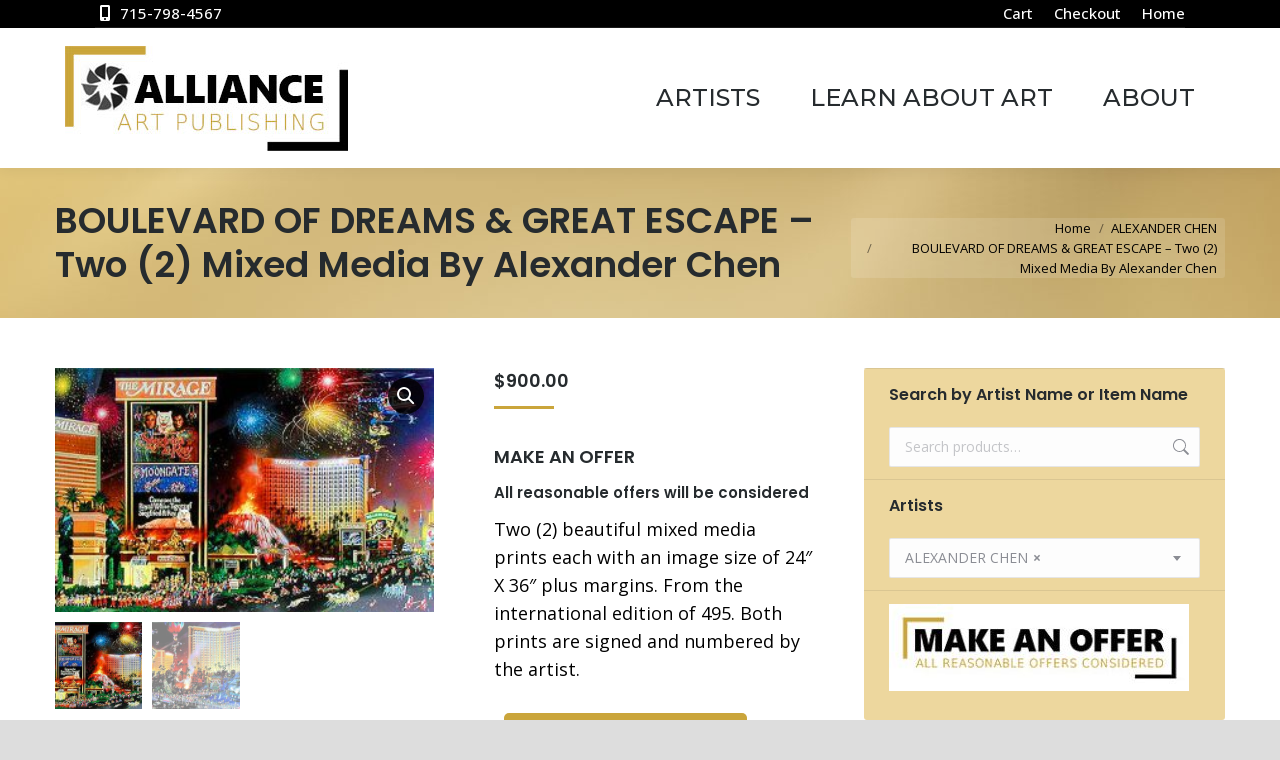

--- FILE ---
content_type: text/html; charset=UTF-8
request_url: https://allianceartpublishing.com/product/boulevard-of-dreams-great-escape-two-2-mixed-media-by-alexander-chen/
body_size: 21611
content:
<!DOCTYPE html>
<!--[if !(IE 6) | !(IE 7) | !(IE 8)  ]><!-->
<html lang="en-US" class="no-js">
<!--<![endif]-->
<head>
	<meta charset="UTF-8" />
				<meta name="viewport" content="width=device-width, initial-scale=1, maximum-scale=1, user-scalable=0"/>
			<meta name="theme-color" content="#caa53b"/>	<link rel="profile" href="https://gmpg.org/xfn/11" />
	<meta name='robots' content='index, follow, max-image-preview:large, max-snippet:-1, max-video-preview:-1' />

	<!-- This site is optimized with the Yoast SEO plugin v26.7 - https://yoast.com/wordpress/plugins/seo/ -->
	<title>BOULEVARD OF DREAMS &amp; GREAT ESCAPE - Two (2) Mixed Media By Alexander Chen - Alliance Art Publishing - For Sale - Prints - Paintings - Sculpture - Tapestry - Located in Cable - Wisconsin</title>
	<link rel="canonical" href="https://allianceartpublishing.com/product/boulevard-of-dreams-great-escape-two-2-mixed-media-by-alexander-chen/" />
	<meta property="og:locale" content="en_US" />
	<meta property="og:type" content="article" />
	<meta property="og:title" content="BOULEVARD OF DREAMS &amp; GREAT ESCAPE - Two (2) Mixed Media By Alexander Chen - Alliance Art Publishing - For Sale - Prints - Paintings - Sculpture - Tapestry - Located in Cable - Wisconsin" />
	<meta property="og:description" content="MAKE AN OFFER All reasonable offers will be considered Two (2) beautiful mixed media prints each with an image size of 24&quot; X 36&quot; plus margins. From the international edition of 495. Both prints are signed and numbered by the artist." />
	<meta property="og:url" content="https://allianceartpublishing.com/product/boulevard-of-dreams-great-escape-two-2-mixed-media-by-alexander-chen/" />
	<meta property="og:site_name" content="Alliance Art Publishing - For Sale - Prints - Paintings - Sculpture - Tapestry - Located in Cable - Wisconsin" />
	<meta property="article:modified_time" content="2016-07-26T19:01:46+00:00" />
	<meta property="og:image" content="https://allianceartpublishing.com/wp-content/uploads/2016/06/Boulevard-of-Dreams-14.jpg" />
	<meta property="og:image:width" content="1008" />
	<meta property="og:image:height" content="648" />
	<meta property="og:image:type" content="image/jpeg" />
	<meta name="twitter:card" content="summary_large_image" />
	<script type="application/ld+json" class="yoast-schema-graph">{"@context":"https://schema.org","@graph":[{"@type":"WebPage","@id":"https://allianceartpublishing.com/product/boulevard-of-dreams-great-escape-two-2-mixed-media-by-alexander-chen/","url":"https://allianceartpublishing.com/product/boulevard-of-dreams-great-escape-two-2-mixed-media-by-alexander-chen/","name":"BOULEVARD OF DREAMS & GREAT ESCAPE - Two (2) Mixed Media By Alexander Chen - Alliance Art Publishing - For Sale - Prints - Paintings - Sculpture - Tapestry - Located in Cable - Wisconsin","isPartOf":{"@id":"https://allianceartpublishing.com/#website"},"primaryImageOfPage":{"@id":"https://allianceartpublishing.com/product/boulevard-of-dreams-great-escape-two-2-mixed-media-by-alexander-chen/#primaryimage"},"image":{"@id":"https://allianceartpublishing.com/product/boulevard-of-dreams-great-escape-two-2-mixed-media-by-alexander-chen/#primaryimage"},"thumbnailUrl":"https://allianceartpublishing.com/wp-content/uploads/2016/06/Boulevard-of-Dreams-14.jpg","datePublished":"2016-06-02T22:23:34+00:00","dateModified":"2016-07-26T19:01:46+00:00","breadcrumb":{"@id":"https://allianceartpublishing.com/product/boulevard-of-dreams-great-escape-two-2-mixed-media-by-alexander-chen/#breadcrumb"},"inLanguage":"en-US","potentialAction":[{"@type":"ReadAction","target":["https://allianceartpublishing.com/product/boulevard-of-dreams-great-escape-two-2-mixed-media-by-alexander-chen/"]}]},{"@type":"ImageObject","inLanguage":"en-US","@id":"https://allianceartpublishing.com/product/boulevard-of-dreams-great-escape-two-2-mixed-media-by-alexander-chen/#primaryimage","url":"https://allianceartpublishing.com/wp-content/uploads/2016/06/Boulevard-of-Dreams-14.jpg","contentUrl":"https://allianceartpublishing.com/wp-content/uploads/2016/06/Boulevard-of-Dreams-14.jpg","width":1008,"height":648},{"@type":"BreadcrumbList","@id":"https://allianceartpublishing.com/product/boulevard-of-dreams-great-escape-two-2-mixed-media-by-alexander-chen/#breadcrumb","itemListElement":[{"@type":"ListItem","position":1,"name":"Home","item":"https://allianceartpublishing.com/"},{"@type":"ListItem","position":2,"name":"Artists","item":"https://allianceartpublishing.com/shop/"},{"@type":"ListItem","position":3,"name":"BOULEVARD OF DREAMS &#038; GREAT ESCAPE &#8211; Two (2) Mixed Media By Alexander Chen"}]},{"@type":"WebSite","@id":"https://allianceartpublishing.com/#website","url":"https://allianceartpublishing.com/","name":"Alliance Art Publishing - For Sale - Prints - Paintings - Sculpture - Tapestry - Located in Cable - Wisconsin","description":"Affordable Art Collecting","publisher":{"@id":"https://allianceartpublishing.com/#organization"},"potentialAction":[{"@type":"SearchAction","target":{"@type":"EntryPoint","urlTemplate":"https://allianceartpublishing.com/?s={search_term_string}"},"query-input":{"@type":"PropertyValueSpecification","valueRequired":true,"valueName":"search_term_string"}}],"inLanguage":"en-US"},{"@type":"Organization","@id":"https://allianceartpublishing.com/#organization","name":"Alliance Art Publishing","url":"https://allianceartpublishing.com/","logo":{"@type":"ImageObject","inLanguage":"en-US","@id":"https://allianceartpublishing.com/#/schema/logo/image/","url":"https://allianceartpublishing.com/wp-content/uploads/2016/09/logo-wheel-float.jpg","contentUrl":"https://allianceartpublishing.com/wp-content/uploads/2016/09/logo-wheel-float.jpg","width":202,"height":75,"caption":"Alliance Art Publishing"},"image":{"@id":"https://allianceartpublishing.com/#/schema/logo/image/"},"sameAs":["https://www.pinterest.com/allianceartpublishing"]}]}</script>
	<!-- / Yoast SEO plugin. -->


<link rel='dns-prefetch' href='//fonts.googleapis.com' />
<link rel="alternate" type="application/rss+xml" title="Alliance Art Publishing - For Sale - Prints - Paintings - Sculpture - Tapestry - Located in Cable - Wisconsin &raquo; Feed" href="https://allianceartpublishing.com/feed/" />
<link rel="alternate" type="application/rss+xml" title="Alliance Art Publishing - For Sale - Prints - Paintings - Sculpture - Tapestry - Located in Cable - Wisconsin &raquo; Comments Feed" href="https://allianceartpublishing.com/comments/feed/" />
<link rel="alternate" title="oEmbed (JSON)" type="application/json+oembed" href="https://allianceartpublishing.com/wp-json/oembed/1.0/embed?url=https%3A%2F%2Fallianceartpublishing.com%2Fproduct%2Fboulevard-of-dreams-great-escape-two-2-mixed-media-by-alexander-chen%2F" />
<link rel="alternate" title="oEmbed (XML)" type="text/xml+oembed" href="https://allianceartpublishing.com/wp-json/oembed/1.0/embed?url=https%3A%2F%2Fallianceartpublishing.com%2Fproduct%2Fboulevard-of-dreams-great-escape-two-2-mixed-media-by-alexander-chen%2F&#038;format=xml" />
		<!-- This site uses the Google Analytics by MonsterInsights plugin v9.11.1 - Using Analytics tracking - https://www.monsterinsights.com/ -->
							<script src="//www.googletagmanager.com/gtag/js?id=G-J2GLNM1QF2"  data-cfasync="false" data-wpfc-render="false" async></script>
			<script data-cfasync="false" data-wpfc-render="false">
				var mi_version = '9.11.1';
				var mi_track_user = true;
				var mi_no_track_reason = '';
								var MonsterInsightsDefaultLocations = {"page_location":"https:\/\/allianceartpublishing.com\/product\/boulevard-of-dreams-great-escape-two-2-mixed-media-by-alexander-chen\/"};
								if ( typeof MonsterInsightsPrivacyGuardFilter === 'function' ) {
					var MonsterInsightsLocations = (typeof MonsterInsightsExcludeQuery === 'object') ? MonsterInsightsPrivacyGuardFilter( MonsterInsightsExcludeQuery ) : MonsterInsightsPrivacyGuardFilter( MonsterInsightsDefaultLocations );
				} else {
					var MonsterInsightsLocations = (typeof MonsterInsightsExcludeQuery === 'object') ? MonsterInsightsExcludeQuery : MonsterInsightsDefaultLocations;
				}

								var disableStrs = [
										'ga-disable-G-J2GLNM1QF2',
									];

				/* Function to detect opted out users */
				function __gtagTrackerIsOptedOut() {
					for (var index = 0; index < disableStrs.length; index++) {
						if (document.cookie.indexOf(disableStrs[index] + '=true') > -1) {
							return true;
						}
					}

					return false;
				}

				/* Disable tracking if the opt-out cookie exists. */
				if (__gtagTrackerIsOptedOut()) {
					for (var index = 0; index < disableStrs.length; index++) {
						window[disableStrs[index]] = true;
					}
				}

				/* Opt-out function */
				function __gtagTrackerOptout() {
					for (var index = 0; index < disableStrs.length; index++) {
						document.cookie = disableStrs[index] + '=true; expires=Thu, 31 Dec 2099 23:59:59 UTC; path=/';
						window[disableStrs[index]] = true;
					}
				}

				if ('undefined' === typeof gaOptout) {
					function gaOptout() {
						__gtagTrackerOptout();
					}
				}
								window.dataLayer = window.dataLayer || [];

				window.MonsterInsightsDualTracker = {
					helpers: {},
					trackers: {},
				};
				if (mi_track_user) {
					function __gtagDataLayer() {
						dataLayer.push(arguments);
					}

					function __gtagTracker(type, name, parameters) {
						if (!parameters) {
							parameters = {};
						}

						if (parameters.send_to) {
							__gtagDataLayer.apply(null, arguments);
							return;
						}

						if (type === 'event') {
														parameters.send_to = monsterinsights_frontend.v4_id;
							var hookName = name;
							if (typeof parameters['event_category'] !== 'undefined') {
								hookName = parameters['event_category'] + ':' + name;
							}

							if (typeof MonsterInsightsDualTracker.trackers[hookName] !== 'undefined') {
								MonsterInsightsDualTracker.trackers[hookName](parameters);
							} else {
								__gtagDataLayer('event', name, parameters);
							}
							
						} else {
							__gtagDataLayer.apply(null, arguments);
						}
					}

					__gtagTracker('js', new Date());
					__gtagTracker('set', {
						'developer_id.dZGIzZG': true,
											});
					if ( MonsterInsightsLocations.page_location ) {
						__gtagTracker('set', MonsterInsightsLocations);
					}
										__gtagTracker('config', 'G-J2GLNM1QF2', {"forceSSL":"true","link_attribution":"true"} );
										window.gtag = __gtagTracker;										(function () {
						/* https://developers.google.com/analytics/devguides/collection/analyticsjs/ */
						/* ga and __gaTracker compatibility shim. */
						var noopfn = function () {
							return null;
						};
						var newtracker = function () {
							return new Tracker();
						};
						var Tracker = function () {
							return null;
						};
						var p = Tracker.prototype;
						p.get = noopfn;
						p.set = noopfn;
						p.send = function () {
							var args = Array.prototype.slice.call(arguments);
							args.unshift('send');
							__gaTracker.apply(null, args);
						};
						var __gaTracker = function () {
							var len = arguments.length;
							if (len === 0) {
								return;
							}
							var f = arguments[len - 1];
							if (typeof f !== 'object' || f === null || typeof f.hitCallback !== 'function') {
								if ('send' === arguments[0]) {
									var hitConverted, hitObject = false, action;
									if ('event' === arguments[1]) {
										if ('undefined' !== typeof arguments[3]) {
											hitObject = {
												'eventAction': arguments[3],
												'eventCategory': arguments[2],
												'eventLabel': arguments[4],
												'value': arguments[5] ? arguments[5] : 1,
											}
										}
									}
									if ('pageview' === arguments[1]) {
										if ('undefined' !== typeof arguments[2]) {
											hitObject = {
												'eventAction': 'page_view',
												'page_path': arguments[2],
											}
										}
									}
									if (typeof arguments[2] === 'object') {
										hitObject = arguments[2];
									}
									if (typeof arguments[5] === 'object') {
										Object.assign(hitObject, arguments[5]);
									}
									if ('undefined' !== typeof arguments[1].hitType) {
										hitObject = arguments[1];
										if ('pageview' === hitObject.hitType) {
											hitObject.eventAction = 'page_view';
										}
									}
									if (hitObject) {
										action = 'timing' === arguments[1].hitType ? 'timing_complete' : hitObject.eventAction;
										hitConverted = mapArgs(hitObject);
										__gtagTracker('event', action, hitConverted);
									}
								}
								return;
							}

							function mapArgs(args) {
								var arg, hit = {};
								var gaMap = {
									'eventCategory': 'event_category',
									'eventAction': 'event_action',
									'eventLabel': 'event_label',
									'eventValue': 'event_value',
									'nonInteraction': 'non_interaction',
									'timingCategory': 'event_category',
									'timingVar': 'name',
									'timingValue': 'value',
									'timingLabel': 'event_label',
									'page': 'page_path',
									'location': 'page_location',
									'title': 'page_title',
									'referrer' : 'page_referrer',
								};
								for (arg in args) {
																		if (!(!args.hasOwnProperty(arg) || !gaMap.hasOwnProperty(arg))) {
										hit[gaMap[arg]] = args[arg];
									} else {
										hit[arg] = args[arg];
									}
								}
								return hit;
							}

							try {
								f.hitCallback();
							} catch (ex) {
							}
						};
						__gaTracker.create = newtracker;
						__gaTracker.getByName = newtracker;
						__gaTracker.getAll = function () {
							return [];
						};
						__gaTracker.remove = noopfn;
						__gaTracker.loaded = true;
						window['__gaTracker'] = __gaTracker;
					})();
									} else {
										console.log("");
					(function () {
						function __gtagTracker() {
							return null;
						}

						window['__gtagTracker'] = __gtagTracker;
						window['gtag'] = __gtagTracker;
					})();
									}
			</script>
							<!-- / Google Analytics by MonsterInsights -->
		<style id='wp-img-auto-sizes-contain-inline-css'>
img:is([sizes=auto i],[sizes^="auto," i]){contain-intrinsic-size:3000px 1500px}
/*# sourceURL=wp-img-auto-sizes-contain-inline-css */
</style>
<style id='wp-emoji-styles-inline-css'>

	img.wp-smiley, img.emoji {
		display: inline !important;
		border: none !important;
		box-shadow: none !important;
		height: 1em !important;
		width: 1em !important;
		margin: 0 0.07em !important;
		vertical-align: -0.1em !important;
		background: none !important;
		padding: 0 !important;
	}
/*# sourceURL=wp-emoji-styles-inline-css */
</style>
<link rel='stylesheet' id='photoswipe-css' href='https://allianceartpublishing.com/wp-content/plugins/woocommerce/assets/css/photoswipe/photoswipe.min.css?ver=10.4.3' media='all' />
<link rel='stylesheet' id='photoswipe-default-skin-css' href='https://allianceartpublishing.com/wp-content/plugins/woocommerce/assets/css/photoswipe/default-skin/default-skin.min.css?ver=10.4.3' media='all' />
<style id='woocommerce-inline-inline-css'>
.woocommerce form .form-row .required { visibility: visible; }
/*# sourceURL=woocommerce-inline-inline-css */
</style>
<link rel='stylesheet' id='offers-for-woocommerce-plugin-styles-css' href='https://allianceartpublishing.com/wp-content/plugins/offers-for-woocommerce/public/assets/css/public.css?ver=3.0.4' media='all' />
<link rel='stylesheet' id='the7-font-css' href='https://allianceartpublishing.com/wp-content/themes/dt-the7/fonts/icomoon-the7-font/icomoon-the7-font.min.css?ver=14.0.2.1' media='all' />
<link rel='stylesheet' id='the7-awesome-fonts-css' href='https://allianceartpublishing.com/wp-content/themes/dt-the7/fonts/FontAwesome/css/all.min.css?ver=14.0.2.1' media='all' />
<link rel='stylesheet' id='the7-awesome-fonts-back-css' href='https://allianceartpublishing.com/wp-content/themes/dt-the7/fonts/FontAwesome/back-compat.min.css?ver=14.0.2.1' media='all' />
<link rel='stylesheet' id='the7-Defaults-css' href='https://allianceartpublishing.com/wp-content/uploads/smile_fonts/Defaults/Defaults.css?ver=6.9' media='all' />
<link rel='stylesheet' id='dt-web-fonts-css' href='https://fonts.googleapis.com/css?family=Roboto:400,600,700%7COpen+Sans:400,500,600,700%7CPoppins:400,600,700%7CMontserrat:400,500,600,700' media='all' />
<link rel='stylesheet' id='dt-main-css' href='https://allianceartpublishing.com/wp-content/themes/dt-the7/css/main.min.css?ver=14.0.2.1' media='all' />
<style id='dt-main-inline-css'>
body #load {
  display: block;
  height: 100%;
  overflow: hidden;
  position: fixed;
  width: 100%;
  z-index: 9901;
  opacity: 1;
  visibility: visible;
  transition: all .35s ease-out;
}
.load-wrap {
  width: 100%;
  height: 100%;
  background-position: center center;
  background-repeat: no-repeat;
  text-align: center;
  display: -ms-flexbox;
  display: -ms-flex;
  display: flex;
  -ms-align-items: center;
  -ms-flex-align: center;
  align-items: center;
  -ms-flex-flow: column wrap;
  flex-flow: column wrap;
  -ms-flex-pack: center;
  -ms-justify-content: center;
  justify-content: center;
}
.load-wrap > svg {
  position: absolute;
  top: 50%;
  left: 50%;
  transform: translate(-50%,-50%);
}
#load {
  background: var(--the7-elementor-beautiful-loading-bg,rgba(202,165,59,0.96));
  --the7-beautiful-spinner-color2: var(--the7-beautiful-spinner-color,#ffffff);
}

/*# sourceURL=dt-main-inline-css */
</style>
<link rel='stylesheet' id='the7-custom-scrollbar-css' href='https://allianceartpublishing.com/wp-content/themes/dt-the7/lib/custom-scrollbar/custom-scrollbar.min.css?ver=14.0.2.1' media='all' />
<link rel='stylesheet' id='the7-wpbakery-css' href='https://allianceartpublishing.com/wp-content/themes/dt-the7/css/wpbakery.min.css?ver=14.0.2.1' media='all' />
<link rel='stylesheet' id='the7-css-vars-css' href='https://allianceartpublishing.com/wp-content/uploads/the7-css/css-vars.css?ver=2f7f014d4f90' media='all' />
<link rel='stylesheet' id='dt-custom-css' href='https://allianceartpublishing.com/wp-content/uploads/the7-css/custom.css?ver=2f7f014d4f90' media='all' />
<link rel='stylesheet' id='wc-dt-custom-css' href='https://allianceartpublishing.com/wp-content/uploads/the7-css/compatibility/wc-dt-custom.css?ver=2f7f014d4f90' media='all' />
<link rel='stylesheet' id='dt-media-css' href='https://allianceartpublishing.com/wp-content/uploads/the7-css/media.css?ver=2f7f014d4f90' media='all' />
<link rel='stylesheet' id='the7-mega-menu-css' href='https://allianceartpublishing.com/wp-content/uploads/the7-css/mega-menu.css?ver=2f7f014d4f90' media='all' />
<link rel='stylesheet' id='style-css' href='https://allianceartpublishing.com/wp-content/themes/dt-the7-child/style.css?ver=14.0.2.1' media='all' />
<script src="https://allianceartpublishing.com/wp-includes/js/jquery/jquery.min.js?ver=3.7.1" id="jquery-core-js"></script>
<script src="https://allianceartpublishing.com/wp-includes/js/jquery/jquery-migrate.min.js?ver=3.4.1" id="jquery-migrate-js"></script>
<script src="https://allianceartpublishing.com/wp-content/plugins/google-analytics-for-wordpress/assets/js/frontend-gtag.min.js?ver=9.11.1" id="monsterinsights-frontend-script-js" async data-wp-strategy="async"></script>
<script data-cfasync="false" data-wpfc-render="false" id='monsterinsights-frontend-script-js-extra'>var monsterinsights_frontend = {"js_events_tracking":"true","download_extensions":"doc,pdf,ppt,zip,xls,docx,pptx,xlsx","inbound_paths":"[{\"path\":\"\\\/go\\\/\",\"label\":\"affiliate\"},{\"path\":\"\\\/recommend\\\/\",\"label\":\"affiliate\"}]","home_url":"https:\/\/allianceartpublishing.com","hash_tracking":"false","v4_id":"G-J2GLNM1QF2"};</script>
<script src="//allianceartpublishing.com/wp-content/plugins/revslider/sr6/assets/js/rbtools.min.js?ver=6.7.38" async id="tp-tools-js"></script>
<script src="//allianceartpublishing.com/wp-content/plugins/revslider/sr6/assets/js/rs6.min.js?ver=6.7.38" async id="revmin-js"></script>
<script src="https://allianceartpublishing.com/wp-content/plugins/woocommerce/assets/js/jquery-blockui/jquery.blockUI.min.js?ver=2.7.0-wc.10.4.3" id="wc-jquery-blockui-js" data-wp-strategy="defer"></script>
<script id="wc-add-to-cart-js-extra">
var wc_add_to_cart_params = {"ajax_url":"/wp-admin/admin-ajax.php","wc_ajax_url":"/?wc-ajax=%%endpoint%%","i18n_view_cart":"View cart","cart_url":"https://allianceartpublishing.com/cart/","is_cart":"","cart_redirect_after_add":"no"};
//# sourceURL=wc-add-to-cart-js-extra
</script>
<script src="https://allianceartpublishing.com/wp-content/plugins/woocommerce/assets/js/frontend/add-to-cart.min.js?ver=10.4.3" id="wc-add-to-cart-js" data-wp-strategy="defer"></script>
<script src="https://allianceartpublishing.com/wp-content/plugins/woocommerce/assets/js/zoom/jquery.zoom.min.js?ver=1.7.21-wc.10.4.3" id="wc-zoom-js" defer data-wp-strategy="defer"></script>
<script src="https://allianceartpublishing.com/wp-content/plugins/woocommerce/assets/js/flexslider/jquery.flexslider.min.js?ver=2.7.2-wc.10.4.3" id="wc-flexslider-js" defer data-wp-strategy="defer"></script>
<script src="https://allianceartpublishing.com/wp-content/plugins/woocommerce/assets/js/photoswipe/photoswipe.min.js?ver=4.1.1-wc.10.4.3" id="wc-photoswipe-js" defer data-wp-strategy="defer"></script>
<script src="https://allianceartpublishing.com/wp-content/plugins/woocommerce/assets/js/photoswipe/photoswipe-ui-default.min.js?ver=4.1.1-wc.10.4.3" id="wc-photoswipe-ui-default-js" defer data-wp-strategy="defer"></script>
<script id="wc-single-product-js-extra">
var wc_single_product_params = {"i18n_required_rating_text":"Please select a rating","i18n_rating_options":["1 of 5 stars","2 of 5 stars","3 of 5 stars","4 of 5 stars","5 of 5 stars"],"i18n_product_gallery_trigger_text":"View full-screen image gallery","review_rating_required":"yes","flexslider":{"rtl":false,"animation":"slide","smoothHeight":true,"directionNav":false,"controlNav":"thumbnails","slideshow":false,"animationSpeed":500,"animationLoop":false,"allowOneSlide":false},"zoom_enabled":"1","zoom_options":[],"photoswipe_enabled":"1","photoswipe_options":{"shareEl":false,"closeOnScroll":false,"history":false,"hideAnimationDuration":0,"showAnimationDuration":0},"flexslider_enabled":"1"};
//# sourceURL=wc-single-product-js-extra
</script>
<script src="https://allianceartpublishing.com/wp-content/plugins/woocommerce/assets/js/frontend/single-product.min.js?ver=10.4.3" id="wc-single-product-js" defer data-wp-strategy="defer"></script>
<script src="https://allianceartpublishing.com/wp-content/plugins/woocommerce/assets/js/js-cookie/js.cookie.min.js?ver=2.1.4-wc.10.4.3" id="wc-js-cookie-js" defer data-wp-strategy="defer"></script>
<script id="woocommerce-js-extra">
var woocommerce_params = {"ajax_url":"/wp-admin/admin-ajax.php","wc_ajax_url":"/?wc-ajax=%%endpoint%%","i18n_password_show":"Show password","i18n_password_hide":"Hide password"};
//# sourceURL=woocommerce-js-extra
</script>
<script src="https://allianceartpublishing.com/wp-content/plugins/woocommerce/assets/js/frontend/woocommerce.min.js?ver=10.4.3" id="woocommerce-js" defer data-wp-strategy="defer"></script>
<script src="https://allianceartpublishing.com/wp-content/plugins/js_composer/assets/js/vendors/woocommerce-add-to-cart.js?ver=8.7.2" id="vc_woocommerce-add-to-cart-js-js"></script>
<script id="offers-for-woocommerce-plugin-script-js-extra">
var offers_for_woocommerce_js_params = {"is_product_type_variable":"false","is_woo_variations_table_installed":"0","ajax_url":"https://allianceartpublishing.com/wp-admin/admin-ajax.php","offers_for_woocommerce_params_nonce":"9a0a777a99","i18n_make_a_selection_text":"Please select some product options before making offer for this product.","i18n_unavailable_text":"Sorry, this product is unavailable. Please choose a different product.","ofw_public_js_currency_position":"left","ofw_public_js_thousand_separator":",","ofw_public_js_decimal_separator":".","ofw_public_js_number_of_decimals":"2","angelleye_post_data":[]};
//# sourceURL=offers-for-woocommerce-plugin-script-js-extra
</script>
<script src="https://allianceartpublishing.com/wp-content/plugins/offers-for-woocommerce/public/assets/js/public.js?ver=3.0.4" id="offers-for-woocommerce-plugin-script-js"></script>
<script src="https://allianceartpublishing.com/wp-content/plugins/offers-for-woocommerce/public/assets/js/autoNumeric.js?ver=6.9" id="offers-for-woocommerce-plugin-script-jquery-auto-numeric-js"></script>
<script id="dt-above-fold-js-extra">
var dtLocal = {"themeUrl":"https://allianceartpublishing.com/wp-content/themes/dt-the7","passText":"To view this protected post, enter the password below:","moreButtonText":{"loading":"Loading...","loadMore":"Load more"},"postID":"1202","ajaxurl":"https://allianceartpublishing.com/wp-admin/admin-ajax.php","REST":{"baseUrl":"https://allianceartpublishing.com/wp-json/the7/v1","endpoints":{"sendMail":"/send-mail"}},"contactMessages":{"required":"One or more fields have an error. Please check and try again.","terms":"Please accept the privacy policy.","fillTheCaptchaError":"Please, fill the captcha."},"captchaSiteKey":"","ajaxNonce":"5adddcc8e4","pageData":"","themeSettings":{"smoothScroll":"off","lazyLoading":false,"desktopHeader":{"height":140},"ToggleCaptionEnabled":"disabled","ToggleCaption":"Navigation","floatingHeader":{"showAfter":140,"showMenu":true,"height":110,"logo":{"showLogo":true,"html":"\u003Cimg class=\" preload-me\" src=\"https://allianceartpublishing.com/wp-content/uploads/2016/09/logo-wheel-float.jpg\" srcset=\"https://allianceartpublishing.com/wp-content/uploads/2016/09/logo-wheel-float.jpg 202w\" width=\"202\" height=\"75\"   sizes=\"202px\" alt=\"Alliance Art Publishing - For Sale - Prints - Paintings - Sculpture - Tapestry - Located in Cable - Wisconsin\" /\u003E","url":"https://allianceartpublishing.com/"}},"topLine":{"floatingTopLine":{"logo":{"showLogo":false,"html":""}}},"mobileHeader":{"firstSwitchPoint":1040,"secondSwitchPoint":800,"firstSwitchPointHeight":130,"secondSwitchPointHeight":130,"mobileToggleCaptionEnabled":"disabled","mobileToggleCaption":"Menu"},"stickyMobileHeaderFirstSwitch":{"logo":{"html":"\u003Cimg class=\" preload-me\" src=\"https://allianceartpublishing.com/wp-content/uploads/2016/09/logo-wheel.jpg\" srcset=\"https://allianceartpublishing.com/wp-content/uploads/2016/09/logo-wheel.jpg 283w\" width=\"283\" height=\"105\"   sizes=\"283px\" alt=\"Alliance Art Publishing - For Sale - Prints - Paintings - Sculpture - Tapestry - Located in Cable - Wisconsin\" /\u003E"}},"stickyMobileHeaderSecondSwitch":{"logo":{"html":"\u003Cimg class=\" preload-me\" src=\"https://allianceartpublishing.com/wp-content/uploads/2016/09/logo-wheel.jpg\" srcset=\"https://allianceartpublishing.com/wp-content/uploads/2016/09/logo-wheel.jpg 283w\" width=\"283\" height=\"105\"   sizes=\"283px\" alt=\"Alliance Art Publishing - For Sale - Prints - Paintings - Sculpture - Tapestry - Located in Cable - Wisconsin\" /\u003E"}},"sidebar":{"switchPoint":992},"boxedWidth":"1280px"},"VCMobileScreenWidth":"768","wcCartFragmentHash":"4aaf5d3ee2f2fa3697af05df1d02e126"};
var dtShare = {"shareButtonText":{"facebook":"Share on Facebook","twitter":"Share on X","pinterest":"Pin it","linkedin":"Share on Linkedin","whatsapp":"Share on Whatsapp"},"overlayOpacity":"85"};
//# sourceURL=dt-above-fold-js-extra
</script>
<script src="https://allianceartpublishing.com/wp-content/themes/dt-the7/js/above-the-fold.min.js?ver=14.0.2.1" id="dt-above-fold-js"></script>
<script src="https://allianceartpublishing.com/wp-content/themes/dt-the7/js/compatibility/woocommerce/woocommerce.min.js?ver=14.0.2.1" id="dt-woocommerce-js"></script>
<script></script><link rel="https://api.w.org/" href="https://allianceartpublishing.com/wp-json/" /><link rel="alternate" title="JSON" type="application/json" href="https://allianceartpublishing.com/wp-json/wp/v2/product/1202" /><link rel="EditURI" type="application/rsd+xml" title="RSD" href="https://allianceartpublishing.com/xmlrpc.php?rsd" />
<meta name="generator" content="WordPress 6.9" />
<meta name="generator" content="WooCommerce 10.4.3" />
<link rel='shortlink' href='https://allianceartpublishing.com/?p=1202' />
	<noscript><style>.woocommerce-product-gallery{ opacity: 1 !important; }</style></noscript>
	<meta name="generator" content="Powered by WPBakery Page Builder - drag and drop page builder for WordPress."/>
<meta name="generator" content="Powered by Slider Revolution 6.7.38 - responsive, Mobile-Friendly Slider Plugin for WordPress with comfortable drag and drop interface." />
<script type="text/javascript" id="the7-loader-script">
document.addEventListener("DOMContentLoaded", function(event) {
	var load = document.getElementById("load");
	if(!load.classList.contains('loader-removed')){
		var removeLoading = setTimeout(function() {
			load.className += " loader-removed";
		}, 300);
	}
});
</script>
		<link rel="icon" href="https://allianceartpublishing.com/wp-content/uploads/2025/09/favicon.jpg" type="image/jpeg" sizes="16x16"/><link rel="icon" href="https://allianceartpublishing.com/wp-content/uploads/2025/09/fav-32.jpg" type="image/jpeg" sizes="32x32"/><script>function setREVStartSize(e){
			//window.requestAnimationFrame(function() {
				window.RSIW = window.RSIW===undefined ? window.innerWidth : window.RSIW;
				window.RSIH = window.RSIH===undefined ? window.innerHeight : window.RSIH;
				try {
					var pw = document.getElementById(e.c).parentNode.offsetWidth,
						newh;
					pw = pw===0 || isNaN(pw) || (e.l=="fullwidth" || e.layout=="fullwidth") ? window.RSIW : pw;
					e.tabw = e.tabw===undefined ? 0 : parseInt(e.tabw);
					e.thumbw = e.thumbw===undefined ? 0 : parseInt(e.thumbw);
					e.tabh = e.tabh===undefined ? 0 : parseInt(e.tabh);
					e.thumbh = e.thumbh===undefined ? 0 : parseInt(e.thumbh);
					e.tabhide = e.tabhide===undefined ? 0 : parseInt(e.tabhide);
					e.thumbhide = e.thumbhide===undefined ? 0 : parseInt(e.thumbhide);
					e.mh = e.mh===undefined || e.mh=="" || e.mh==="auto" ? 0 : parseInt(e.mh,0);
					if(e.layout==="fullscreen" || e.l==="fullscreen")
						newh = Math.max(e.mh,window.RSIH);
					else{
						e.gw = Array.isArray(e.gw) ? e.gw : [e.gw];
						for (var i in e.rl) if (e.gw[i]===undefined || e.gw[i]===0) e.gw[i] = e.gw[i-1];
						e.gh = e.el===undefined || e.el==="" || (Array.isArray(e.el) && e.el.length==0)? e.gh : e.el;
						e.gh = Array.isArray(e.gh) ? e.gh : [e.gh];
						for (var i in e.rl) if (e.gh[i]===undefined || e.gh[i]===0) e.gh[i] = e.gh[i-1];
											
						var nl = new Array(e.rl.length),
							ix = 0,
							sl;
						e.tabw = e.tabhide>=pw ? 0 : e.tabw;
						e.thumbw = e.thumbhide>=pw ? 0 : e.thumbw;
						e.tabh = e.tabhide>=pw ? 0 : e.tabh;
						e.thumbh = e.thumbhide>=pw ? 0 : e.thumbh;
						for (var i in e.rl) nl[i] = e.rl[i]<window.RSIW ? 0 : e.rl[i];
						sl = nl[0];
						for (var i in nl) if (sl>nl[i] && nl[i]>0) { sl = nl[i]; ix=i;}
						var m = pw>(e.gw[ix]+e.tabw+e.thumbw) ? 1 : (pw-(e.tabw+e.thumbw)) / (e.gw[ix]);
						newh =  (e.gh[ix] * m) + (e.tabh + e.thumbh);
					}
					var el = document.getElementById(e.c);
					if (el!==null && el) el.style.height = newh+"px";
					el = document.getElementById(e.c+"_wrapper");
					if (el!==null && el) {
						el.style.height = newh+"px";
						el.style.display = "block";
					}
				} catch(e){
					console.log("Failure at Presize of Slider:" + e)
				}
			//});
		  };</script>
<noscript><style> .wpb_animate_when_almost_visible { opacity: 1; }</style></noscript><style id='the7-custom-inline-css' type='text/css'>
/*breadcrumbs background color*/
.page-title .breadcrumbs {
background-color: rgba(0, 0, 0, 0.05);
}
blockquote {
    color: #262b2e;
    font-size: larger;
    border: 1px solid #caa53b;
background-color: #fff !important;
    font-style: italic;
}
.product .woocommerce-tabs > .tabs > li {
    float: left;
    margin-left: 10px;
    list-style: none;
    border: 1px solid #c0c0c0;
    padding: 6px;
}
.wpb_single_image .vc_figure-caption {
    font-size: 1.0em;
}

.mobile-false .iso-grid .wf-cell, .mobile-false .iso-container .wf-cell{margin-bottom: 50px !important;}

.single_variation_wrap_angelleye {
    margin-top: 15px;
}
form.cart div.quantity:not([style='display: none;'])+button {
	display: none;
}

.product .woocommerce-tabs > .tabs > li {
	border: none;
	font-weight: bold;
}

.ctct-form-embed.form_0 .ctct-form-defaults {
    background-color: #fff !important;
	margin-top: -80px;
}
div.ctct-form-embed div.ctct-form-defaults h2.ctct-form-header {
    line-height: 1.2 !important;
    font-size: 24px !important;
}
.ctct-form-embed.form_0 .ctct-form-custom .ctct-form-button {
    background-color: #edd79e !important;
    border: 1px solid #edd79e !important;
    color: #000000;
}
.ctct-form-embed.form_0 .ctct-form-custom .ctct-form-button:hover {
    background-color: #000 !important;
    border: 1px solid #000 !important;
    color: #fff !important;
}
.footer .widget-title {
font-size: 20px;
}
.textwidget * {
    font-family: "poppins", arial, sans-serif;
}

.single_add_to_cart_button.button {
    font-size: 13px;
}

h2 a:hover, h3 a:hover {
	color: #cba63b;
}
</style>
<link rel='stylesheet' id='wc-blocks-style-css' href='https://allianceartpublishing.com/wp-content/plugins/woocommerce/assets/client/blocks/wc-blocks.css?ver=wc-10.4.3' media='all' />
<link rel='stylesheet' id='select2-css' href='https://allianceartpublishing.com/wp-content/plugins/woocommerce/assets/css/select2.css?ver=10.4.3' media='all' />
<link rel='stylesheet' id='rs-plugin-settings-css' href='//allianceartpublishing.com/wp-content/plugins/revslider/sr6/assets/css/rs6.css?ver=6.7.38' media='all' />
<style id='rs-plugin-settings-inline-css'>
#rs-demo-id {}
/*# sourceURL=rs-plugin-settings-inline-css */
</style>
</head>
<body id="the7-body" class="wp-singular product-template-default single single-product postid-1202 wp-embed-responsive wp-theme-dt-the7 wp-child-theme-dt-the7-child theme-dt-the7 woocommerce woocommerce-page woocommerce-no-js no-comments boxed-layout dt-responsive-on right-mobile-menu-close-icon ouside-menu-close-icon mobile-hamburger-close-bg-enable mobile-hamburger-close-bg-hover-enable  fade-medium-mobile-menu-close-icon fade-medium-menu-close-icon srcset-enabled btn-flat custom-btn-color custom-btn-hover-color phantom-fade phantom-shadow-decoration phantom-custom-logo-on floating-mobile-menu-icon top-header first-switch-logo-center first-switch-menu-right second-switch-logo-center second-switch-menu-right layzr-loading-on popup-message-style the7-ver-14.0.2.1 dt-fa-compatibility hide-product-title wpb-js-composer js-comp-ver-8.7.2 vc_responsive">
<!-- The7 14.0.2.1 -->
<div id="load" class="spinner-loader">
	<div class="load-wrap"><style type="text/css">
    [class*="the7-spinner-animate-"]{
        animation: spinner-animation 1s cubic-bezier(1,1,1,1) infinite;
        x:46.5px;
        y:40px;
        width:7px;
        height:20px;
        fill:var(--the7-beautiful-spinner-color2);
        opacity: 0.2;
    }
    .the7-spinner-animate-2{
        animation-delay: 0.083s;
    }
    .the7-spinner-animate-3{
        animation-delay: 0.166s;
    }
    .the7-spinner-animate-4{
         animation-delay: 0.25s;
    }
    .the7-spinner-animate-5{
         animation-delay: 0.33s;
    }
    .the7-spinner-animate-6{
         animation-delay: 0.416s;
    }
    .the7-spinner-animate-7{
         animation-delay: 0.5s;
    }
    .the7-spinner-animate-8{
         animation-delay: 0.58s;
    }
    .the7-spinner-animate-9{
         animation-delay: 0.666s;
    }
    .the7-spinner-animate-10{
         animation-delay: 0.75s;
    }
    .the7-spinner-animate-11{
        animation-delay: 0.83s;
    }
    .the7-spinner-animate-12{
        animation-delay: 0.916s;
    }
    @keyframes spinner-animation{
        from {
            opacity: 1;
        }
        to{
            opacity: 0;
        }
    }
</style>
<svg width="75px" height="75px" xmlns="http://www.w3.org/2000/svg" viewBox="0 0 100 100" preserveAspectRatio="xMidYMid">
	<rect class="the7-spinner-animate-1" rx="5" ry="5" transform="rotate(0 50 50) translate(0 -30)"></rect>
	<rect class="the7-spinner-animate-2" rx="5" ry="5" transform="rotate(30 50 50) translate(0 -30)"></rect>
	<rect class="the7-spinner-animate-3" rx="5" ry="5" transform="rotate(60 50 50) translate(0 -30)"></rect>
	<rect class="the7-spinner-animate-4" rx="5" ry="5" transform="rotate(90 50 50) translate(0 -30)"></rect>
	<rect class="the7-spinner-animate-5" rx="5" ry="5" transform="rotate(120 50 50) translate(0 -30)"></rect>
	<rect class="the7-spinner-animate-6" rx="5" ry="5" transform="rotate(150 50 50) translate(0 -30)"></rect>
	<rect class="the7-spinner-animate-7" rx="5" ry="5" transform="rotate(180 50 50) translate(0 -30)"></rect>
	<rect class="the7-spinner-animate-8" rx="5" ry="5" transform="rotate(210 50 50) translate(0 -30)"></rect>
	<rect class="the7-spinner-animate-9" rx="5" ry="5" transform="rotate(240 50 50) translate(0 -30)"></rect>
	<rect class="the7-spinner-animate-10" rx="5" ry="5" transform="rotate(270 50 50) translate(0 -30)"></rect>
	<rect class="the7-spinner-animate-11" rx="5" ry="5" transform="rotate(300 50 50) translate(0 -30)"></rect>
	<rect class="the7-spinner-animate-12" rx="5" ry="5" transform="rotate(330 50 50) translate(0 -30)"></rect>
</svg></div>
</div>
<div id="page" class="boxed">
	<a class="skip-link screen-reader-text" href="#content">Skip to content</a>

<div class="masthead inline-header right widgets full-height shadow-decoration shadow-mobile-header-decoration small-mobile-menu-icon show-sub-menu-on-hover show-mobile-logo" >

	<div class="top-bar line-content">
	<div class="top-bar-bg" ></div>
	<div class="left-widgets mini-widgets"><a href="tel:7157984567" class="mini-contacts phone show-on-desktop in-top-bar-left in-menu-second-switch"><i class="fa-fw icomoon-the7-font-the7-phone-01"></i>715-798-4567</a></div><div class="right-widgets mini-widgets"><div class="show-on-desktop hide-on-first-switch hide-on-second-switch">
<div class="wc-shopping-cart shopping-cart text-disable round-counter-style show-sub-cart" data-cart-hash="4aaf5d3ee2f2fa3697af05df1d02e126">

	<a class="wc-ico-cart text-disable round-counter-style show-sub-cart" href="https://allianceartpublishing.com/cart/">&nbsp;</a>

	<div class="shopping-cart-wrap">
		<div class="shopping-cart-inner">
			
						<p class="buttons top-position">
				<a href="https://allianceartpublishing.com/cart/" class="button view-cart">View Cart</a><a href="https://allianceartpublishing.com/checkout/" class="button checkout">Checkout</a>			</p>

						<ul class="cart_list product_list_widget empty">
				<li>No products in the cart.</li>			</ul>
			<div class="shopping-cart-bottom" style="display: none">
				<p class="total">
					<strong>Subtotal:</strong> <span class="woocommerce-Price-amount amount"><bdi><span class="woocommerce-Price-currencySymbol">&#36;</span>0.00</bdi></span>				</p>
				<p class="buttons">
					<a href="https://allianceartpublishing.com/cart/" class="button view-cart">View Cart</a><a href="https://allianceartpublishing.com/checkout/" class="button checkout">Checkout</a>				</p>
			</div>
					</div>
	</div>

</div>
</div><div class="mini-nav show-on-desktop hide-on-first-switch hide-on-second-switch list-type-menu select-type-menu-first-switch select-type-menu-second-switch"><ul id="top-menu"><li class="menu-item menu-item-type-post_type menu-item-object-page menu-item-28 first depth-0"><a href='https://allianceartpublishing.com/cart/' data-level='1'><span class="menu-item-text"><span class="menu-text">Cart</span></span></a></li> <li class="menu-item menu-item-type-post_type menu-item-object-page menu-item-27 depth-0"><a href='https://allianceartpublishing.com/checkout/' data-level='1'><span class="menu-item-text"><span class="menu-text">Checkout</span></span></a></li> <li class="menu-item menu-item-type-post_type menu-item-object-page menu-item-home menu-item-29 last depth-0"><a href='https://allianceartpublishing.com/' data-level='1'><span class="menu-item-text"><span class="menu-text">Home</span></span></a></li> </ul><div class="menu-select"><span class="customSelect1"><span class="customSelectInner"><i class=" the7-mw-icon-dropdown-menu-bold"></i>woonav</span></span></div></div></div></div>

	<header class="header-bar" role="banner">

		<div class="branding">
	<div id="site-title" class="assistive-text">Alliance Art Publishing &#8211; For Sale &#8211; Prints &#8211; Paintings &#8211; Sculpture &#8211; Tapestry &#8211; Located in Cable &#8211; Wisconsin</div>
	<div id="site-description" class="assistive-text">Affordable Art Collecting</div>
	<a class="" href="https://allianceartpublishing.com/"><img class=" preload-me" src="https://allianceartpublishing.com/wp-content/uploads/2016/09/logo-wheel.jpg" srcset="https://allianceartpublishing.com/wp-content/uploads/2016/09/logo-wheel.jpg 283w" width="283" height="105"   sizes="283px" alt="Alliance Art Publishing - For Sale - Prints - Paintings - Sculpture - Tapestry - Located in Cable - Wisconsin" /><img class="mobile-logo preload-me" src="https://allianceartpublishing.com/wp-content/uploads/2016/09/logo-wheel.jpg" srcset="https://allianceartpublishing.com/wp-content/uploads/2016/09/logo-wheel.jpg 283w" width="283" height="105"   sizes="283px" alt="Alliance Art Publishing - For Sale - Prints - Paintings - Sculpture - Tapestry - Located in Cable - Wisconsin" /></a></div>

		<ul id="primary-menu" class="main-nav outside-item-remove-margin"><li class="menu-item menu-item-type-post_type menu-item-object-page current_page_parent menu-item-9794 first depth-0"><a href='https://allianceartpublishing.com/shop/' data-level='1'><span class="menu-item-text"><span class="menu-text">Artists</span></span></a></li> <li class="menu-item menu-item-type-post_type menu-item-object-page menu-item-9795 depth-0"><a href='https://allianceartpublishing.com/learn-about-art/' data-level='1'><span class="menu-item-text"><span class="menu-text">Learn About Art</span></span></a></li> <li class="menu-item menu-item-type-post_type menu-item-object-page menu-item-9793 last depth-0"><a href='https://allianceartpublishing.com/about/' data-level='1'><span class="menu-item-text"><span class="menu-text">About</span></span></a></li> </ul>
		
	</header>

</div>
<div role="navigation" aria-label="Main Menu" class="dt-mobile-header mobile-menu-show-divider">
	<div class="dt-close-mobile-menu-icon" aria-label="Close" role="button" tabindex="0"><div class="close-line-wrap"><span class="close-line"></span><span class="close-line"></span><span class="close-line"></span></div></div>	<ul id="mobile-menu" class="mobile-main-nav">
		<li class="menu-item menu-item-type-post_type menu-item-object-page current_page_parent menu-item-9812 first depth-0"><a href='https://allianceartpublishing.com/shop/' data-level='1'><span class="menu-item-text"><span class="menu-text">Artists</span></span></a></li> <li class="menu-item menu-item-type-post_type menu-item-object-page menu-item-9815 depth-0"><a href='https://allianceartpublishing.com/learn-about-art/' data-level='1'><span class="menu-item-text"><span class="menu-text">Learn About Art</span></span></a></li> <li class="menu-item menu-item-type-post_type menu-item-object-page menu-item-9810 depth-0"><a href='https://allianceartpublishing.com/about/' data-level='1'><span class="menu-item-text"><span class="menu-text">About</span></span></a></li> <li class="menu-item menu-item-type-post_type menu-item-object-page menu-item-9813 depth-0"><a href='https://allianceartpublishing.com/cart/' data-level='1'><span class="menu-item-text"><span class="menu-text">Cart</span></span></a></li> <li class="menu-item menu-item-type-post_type menu-item-object-page menu-item-9814 depth-0"><a href='https://allianceartpublishing.com/checkout/' data-level='1'><span class="menu-item-text"><span class="menu-text">Checkout</span></span></a></li> <li class="menu-item menu-item-type-post_type menu-item-object-page menu-item-home menu-item-9811 depth-0"><a href='https://allianceartpublishing.com/' data-level='1'><span class="menu-item-text"><span class="menu-text">Home</span></span></a></li> <li class="menu-item menu-item-type-post_type menu-item-object-page menu-item-9816 last depth-0"><a href='https://allianceartpublishing.com/policies/' data-level='1'><span class="menu-item-text"><span class="menu-text">Policies</span></span></a></li> 	</ul>
	<div class='mobile-mini-widgets-in-menu'></div>
</div>

		<div class="page-title title-left solid-bg breadcrumbs-bg page-title-responsive-enabled bg-img-enabled">
			<div class="wf-wrap">

				<div class="page-title-head hgroup"><h2 class="entry-title">BOULEVARD OF DREAMS &#038; GREAT ESCAPE &#8211; Two (2) Mixed Media By Alexander Chen</h2></div><div class="page-title-breadcrumbs"><div class="assistive-text">You are here:</div><ol class="breadcrumbs text-small" itemscope itemtype="https://schema.org/BreadcrumbList"><li itemprop="itemListElement" itemscope itemtype="https://schema.org/ListItem"><a itemprop="item" href="https://allianceartpublishing.com" title="Home"><span itemprop="name">Home</span></a><meta itemprop="position" content="1" /></li><li itemprop="itemListElement" itemscope itemtype="https://schema.org/ListItem"><a itemprop="item" href="https://allianceartpublishing.com/product-category/alexander-chen/" title="ALEXANDER CHEN"><span itemprop="name">ALEXANDER CHEN</span></a><meta itemprop="position" content="2" /></li><li itemprop="itemListElement" itemscope itemtype="https://schema.org/ListItem"><span itemprop="name">BOULEVARD OF DREAMS &#038; GREAT ESCAPE &#8211; Two (2) Mixed Media By Alexander Chen</span><meta itemprop="position" content="3" /></li></ol></div>			</div>
		</div>

		

<div id="main" class="sidebar-right sidebar-divider-off">

	
	<div class="main-gradient"></div>
	<div class="wf-wrap">
	<div class="wf-container-main">

	

			<!-- Content -->
		<div id="content" class="content" role="main">
	
					
			<div class="woocommerce-notices-wrapper"></div><div id="lightbox_custom_ofwc_offer_form">
<!-- This file is used to markup the public facing aspect of the plugin. -->
<div id="aeofwc-close-lightbox-link"><a href="javascript:void(0);" rel="nofollow" aria-hidden="true" role="button">&times;</a></div>
<div id="tab_custom_ofwc_offer_tab_alt_message" class="tab_custom_ofwc_offer_tab_inner_content">
    <ul class="woocommerce-error aeofwc-woocommerce-error">
        <li><strong>Selection Required:&nbsp;</strong>Select product options above before making new offer.</li>
    </ul>        
</div>
<div id="tab_custom_ofwc_offer_tab_alt_message_success" class="tab_custom_ofwc_offer_tab_inner_content">
    <ul class="woocommerce-message" style="display: block !important;">
        <li><strong>Offer Sent!&nbsp;</strong>Your offer has been received and will be processed as soon as possible.</li>
    </ul>
    <ul class="woocommerce-message" id="aeofwc-popup-counter-box" style="display: none">
        <li>
            <strong>
                This popup will automatically close in <span id="aeofwc-lightbox-message-counter">5</span> seconds.&nbsp;
            </strong>
        </li>
    </ul>
</div>
<div id="tab_custom_ofwc_offer_tab_alt_message_2" class="tab_custom_ofwc_offer_tab_inner_content">
    <ul class="woocommerce-error aeofwc-woocommerce-error">
        <li><strong>Error:&nbsp;</strong>There was an error sending your offer, please try again. If this problem persists, please contact us.</li>
    </ul>
</div>
<div id="tab_custom_ofwc_offer_tab_alt_message_custom" class="tab_custom_ofwc_offer_tab_inner_content">
    <ul class="woocommerce-error aeofwc-woocommerce-error">
        <li id="alt-message-custom"></li>
    </ul>
</div>
<div id="tab_custom_ofwc_offer_tab_inner" class="tab_custom_ofwc_offer_tab_inner_content">
            <fieldset>
            <div class="make-offer-form-intro">
                                                <h2>CLICK HERE TO MAKE AN OFFER</h2><div class="make-offer-form-intro-text">To make an offer please complete the form below:</div>                <div class="woocommerce-info" id="minimum_offer_price" style="display: none">Minimum price for the offer must be greater than or equal to &#36;0</div>
                <div class="woocommerce-info" id="minimum_offer_price_percentage" style="display: none">Minimum price for the offer must be greater than 0% of the Product.</div>
            </div>
            <form id="woocommerce-make-offer-form" name="woocommerce-make-offer-form" method="POST" autocomplete="off" action="">
                                                    <input type="hidden" name="ofwc_minimum_offer_price_enabled" id="ofwc_minimum_offer_price_enabled" value="no">
                    <input type="hidden" name="ofwc_minimum_offer_price" id="ofwc_minimum_offer_price" value="0">
                    <input type="hidden" name="ofwc_minimum_offer_price_type" id="ofwc_minimum_offer_price_type" value="">
                    <input type="hidden" name="ofwc_hidden_price_type" id="ofwc_hidden_price_type" value="simple">
                <div class="woocommerce-make-offer-form-section">
                                            <input type="hidden" name="offer_quantity" id="woocommerce-make-offer-form-quantity" data-m-dec="0" data-l-zero="deny" data-a-form="false" required="required" value="1" />
                                        <div class="woocommerce-make-offer-form-part-left">
                        <label for="woocommerce-make-offer-form-price-each">Price Each</label>
                        <div class="angelleye-input-group">
                            <span class="angelleye-input-group-addon">&#36;</span>
                            <input type="text" name="offer_price_each" id="woocommerce-make-offer-form-price-each" pattern="([0-9]|\$|,|.)+" data-a-sign="$" data-m-dec="2" data-w-empty="" data-l-zero="keep" data-a-form="false" required="required" />
                        </div>
                    </div>
                </div>
                                                                                <div class="woocommerce-make-offer-form-section">
                                    <div class="woocommerce-make-offer-form-part-full">
                                        <label for="offer-name" class="woocommerce-make-offer-form-label">Your Name</label>
                                        <input type="text" id="offer-name" name="offer_name" required="required"  value="" />
                                    </div>
                                </div>
                                                                                                                            <div class="woocommerce-make-offer-form-section">
                                    <div class="woocommerce-make-offer-form-part-full">
                                        <label for="woocommerce-make-offer-form-email">Your Email Address</label>
                                        <input type="email" name="offer_email" id="woocommerce-make-offer-form-email" required="required"  value="" />
                                    </div>
                                </div>
                                
                                                                                <input type="hidden" name="offer_company_name" id="offer-company-name" value="">
                                                                                                    <div class="woocommerce-make-offer-form-section">
                        <div class="woocommerce-make-offer-form-part-full">
                            <label for="offer-phone" class="woocommerce-make-offer-form-label">Phone Number</label>
                                                        <input type="tel" id="offer-phone" name="offer_phone"  value=""   />
                        </div>
                    </div>
                                                                                                    <div class="woocommerce-make-offer-form-section">
                        <div class="woocommerce-make-offer-form-part-full">
                            <label for="angelleye-offer-notes">Offer Notes (optional)</label>
                                                        <textarea name="offer_notes" id="angelleye-offer-notes" rows="4" ></textarea>
                        </div>
                    </div>
                                                                                                                                <div class="woocommerce-make-offer-form-section">
                                <div class="woocommerce-make-offer-form-part-left">
                                                                            <input type="hidden" name="offer_total" id="woocommerce-make-offer-form-total" class="form-control" data-currency-symbol="&#36;" disabled="disabled" />
                                                                     </div>
                                </div>
                                                                <div class="woocommerce-make-offer-form-section woocommerce-make-offer-form-section-submit">
                    <input type="submit" class="button" id="woocommerce-make-offer-form-submit-button" data-orig-val="Submit Offer" value="Submit Offer" />
                    <div class="offer-submit-loader" id="offer-submit-loader">Please wait...</div>
                </div>
            </form>
            <div class="make-offer-form-outro">
                <div class="make-offer-form-outro-text"></div>
            </div>
        </fieldset>
    </div></div><div id="lightbox_custom_ofwc_offer_form_close_btn"></div><div id="product-1202" class="description-off product type-product post-1202 status-publish first instock product_cat-alexander-chen product_tag-mixed has-post-thumbnail sold-individually taxable shipping-taxable purchasable product-type-simple">

	<div class="woocommerce-product-gallery woocommerce-product-gallery--with-images woocommerce-product-gallery--columns-4 images" data-columns="4" style="opacity: 0; transition: opacity .25s ease-in-out;">
	<div class="woocommerce-product-gallery__wrapper">
		<div data-thumb="https://allianceartpublishing.com/wp-content/uploads/2016/06/Boulevard-of-Dreams-14-200x200.jpg" data-thumb-alt="BOULEVARD OF DREAMS &amp; GREAT ESCAPE - Two (2) Mixed Media By Alexander Chen" data-thumb-srcset="https://allianceartpublishing.com/wp-content/uploads/2016/06/Boulevard-of-Dreams-14-200x200.jpg 200w, https://allianceartpublishing.com/wp-content/uploads/2016/06/Boulevard-of-Dreams-14-300x300.jpg 300w, https://allianceartpublishing.com/wp-content/uploads/2016/06/Boulevard-of-Dreams-14-150x150.jpg 150w, https://allianceartpublishing.com/wp-content/uploads/2016/06/Boulevard-of-Dreams-14-100x100.jpg 100w"  data-thumb-sizes="(max-width: 200px) 100vw, 200px" class="woocommerce-product-gallery__image"><a href="https://allianceartpublishing.com/wp-content/uploads/2016/06/Boulevard-of-Dreams-14.jpg"><img width="300" height="193" src="https://allianceartpublishing.com/wp-content/uploads/2016/06/Boulevard-of-Dreams-14-300x193.jpg" class="wp-post-image" alt="BOULEVARD OF DREAMS &amp; GREAT ESCAPE - Two (2) Mixed Media By Alexander Chen" data-caption="" data-src="https://allianceartpublishing.com/wp-content/uploads/2016/06/Boulevard-of-Dreams-14.jpg" data-large_image="https://allianceartpublishing.com/wp-content/uploads/2016/06/Boulevard-of-Dreams-14.jpg" data-large_image_width="1008" data-large_image_height="648" decoding="async" fetchpriority="high" srcset="https://allianceartpublishing.com/wp-content/uploads/2016/06/Boulevard-of-Dreams-14-300x193.jpg 300w, https://allianceartpublishing.com/wp-content/uploads/2016/06/Boulevard-of-Dreams-14-768x494.jpg 768w, https://allianceartpublishing.com/wp-content/uploads/2016/06/Boulevard-of-Dreams-14.jpg 1008w" sizes="(max-width: 300px) 100vw, 300px" /></a></div><div data-thumb="https://allianceartpublishing.com/wp-content/uploads/2016/06/Great-Escape-14-200x200.jpg" data-thumb-alt="BOULEVARD OF DREAMS &amp; GREAT ESCAPE - Two (2) Mixed Media By Alexander Chen - Image 2" data-thumb-srcset="https://allianceartpublishing.com/wp-content/uploads/2016/06/Great-Escape-14-200x200.jpg 200w, https://allianceartpublishing.com/wp-content/uploads/2016/06/Great-Escape-14-300x300.jpg 300w, https://allianceartpublishing.com/wp-content/uploads/2016/06/Great-Escape-14-150x150.jpg 150w, https://allianceartpublishing.com/wp-content/uploads/2016/06/Great-Escape-14-100x100.jpg 100w"  data-thumb-sizes="(max-width: 200px) 100vw, 200px" class="woocommerce-product-gallery__image"><a href="https://allianceartpublishing.com/wp-content/uploads/2016/06/Great-Escape-14.jpg"><img width="300" height="201" src="https://allianceartpublishing.com/wp-content/uploads/2016/06/Great-Escape-14-300x201.jpg" class="" alt="BOULEVARD OF DREAMS &amp; GREAT ESCAPE - Two (2) Mixed Media By Alexander Chen - Image 2" data-caption="" data-src="https://allianceartpublishing.com/wp-content/uploads/2016/06/Great-Escape-14.jpg" data-large_image="https://allianceartpublishing.com/wp-content/uploads/2016/06/Great-Escape-14.jpg" data-large_image_width="1008" data-large_image_height="676" decoding="async" srcset="https://allianceartpublishing.com/wp-content/uploads/2016/06/Great-Escape-14-300x201.jpg 300w, https://allianceartpublishing.com/wp-content/uploads/2016/06/Great-Escape-14-768x515.jpg 768w, https://allianceartpublishing.com/wp-content/uploads/2016/06/Great-Escape-14.jpg 1008w" sizes="(max-width: 300px) 100vw, 300px" /></a></div>	</div>
</div>

	<div class="summary entry-summary">
		<h1 class="product_title entry-title">BOULEVARD OF DREAMS &#038; GREAT ESCAPE &#8211; Two (2) Mixed Media By Alexander Chen</h1>
<p class="price"><span class="woocommerce-Price-amount amount"><bdi><span class="woocommerce-Price-currencySymbol">&#36;</span>900.00</bdi></span></p>
<div class="woocommerce-product-details__short-description">
	<h4>MAKE AN OFFER</h4>
<h5>All reasonable offers will be considered</h5>
<p>Two (2) beautiful mixed media prints each with an image size of 24&#8243; X 36&#8243; plus margins. From the international edition of 495. Both prints are signed and numbered by the artist.</p>
</div>

	
	<form class="cart" action="https://allianceartpublishing.com/product/boulevard-of-dreams-great-escape-two-2-mixed-media-by-alexander-chen/" method="post" enctype='multipart/form-data'>
		<div id="offers-for-woocommerce-add-to-cart-wrap" class="offers-for-woocommerce-add-to-cart-wrap " data-ofwc-position="default"><div class="aofwc-first-div default ">
		<div class="quantity buttons_added hidden">
		<label class="screen-reader-text" for="quantity_6972a35d867d9">BOULEVARD OF DREAMS &amp; GREAT ESCAPE - Two (2) Mixed Media By Alexander Chen quantity</label>

	
	<input
		type="hidden"
				id="quantity_6972a35d867d9"
		class="input-text qty text"
		name="quantity"
		value="1"
		aria-label="Product quantity"
				min="1"
					max="1"
							step="1"
			placeholder=""
			inputmode="numeric"
			autocomplete="off"
			/>

	
	</div>

		<button type="submit" name="add-to-cart" value="1202" class="single_add_to_cart_button button alt">Add to cart</button>

		<div class=" single_variation_wrap_angelleye ofwc_offer_tab_form_wrap single_offer_button"><button type="button" id="offers-for-woocommerce-make-offer-button-id-1202" class="wp-element-button single_add_to_cart_button offers-for-woocommerce-make-offer-button-single-product   offers-for-woocommerce-make-offer-button-single-product-lightbox button alt default_add_class" style="">CLICK HERE TO MAKE AN OFFER</button><div class="angelleye-offers-clearfix"></div></div></div><div class="angelleye-offers-clearfix"></div></div>	</form>

	
<div class="product_meta">

	


	<span class="posted_in">Category: <a href="https://allianceartpublishing.com/product-category/alexander-chen/" rel="tag">ALEXANDER CHEN</a></span>
	
	<span class="tagged_as">Tag: <a href="https://allianceartpublishing.com/product-tag/mixed/" rel="tag">MIXED</a></span>
	
</div>
<div class="single-share-box">
	<div class="share-link-description"><span class="share-link-icon"><svg version="1.1" xmlns="http://www.w3.org/2000/svg" xmlns:xlink="http://www.w3.org/1999/xlink" x="0px" y="0px" viewBox="0 0 16 16" style="enable-background:new 0 0 16 16;" xml:space="preserve"><path d="M11,2.5C11,1.1,12.1,0,13.5,0S16,1.1,16,2.5C16,3.9,14.9,5,13.5,5c-0.7,0-1.4-0.3-1.9-0.9L4.9,7.2c0.2,0.5,0.2,1,0,1.5l6.7,3.1c0.9-1,2.5-1.2,3.5-0.3s1.2,2.5,0.3,3.5s-2.5,1.2-3.5,0.3c-0.8-0.7-1.1-1.7-0.8-2.6L4.4,9.6c-0.9,1-2.5,1.2-3.5,0.3s-1.2-2.5-0.3-3.5s2.5-1.2,3.5-0.3c0.1,0.1,0.2,0.2,0.3,0.3l6.7-3.1C11,3,11,2.8,11,2.5z"/></svg></span>Share this product</div>
	<div class="share-buttons">
		<a class="twitter" href="https://twitter.com/share?url=https%3A%2F%2Fallianceartpublishing.com%2Fproduct%2Fboulevard-of-dreams-great-escape-two-2-mixed-media-by-alexander-chen%2F&#038;text=BOULEVARD+OF+DREAMS+%26+GREAT+ESCAPE+-+Two+%282%29+Mixed+Media+By+Alexander+Chen" title="X" target="_blank" ><svg xmlns="http://www.w3.org/2000/svg" width="16" height="16" viewBox="0 0 512 512" fill="currentColor"><path d="M389.2 48h70.6L305.6 224.2 487 464H345L233.7 318.6 106.5 464H35.8L200.7 275.5 26.8 48H172.4L272.9 180.9 389.2 48zM364.4 421.8h39.1L151.1 88h-42L364.4 421.8z"/></svg><span class="soc-font-icon"></span><span class="social-text">Share on X</span><span class="screen-reader-text">Share on X</span></a>
<a class="facebook" href="https://www.facebook.com/sharer.php?u=https%3A%2F%2Fallianceartpublishing.com%2Fproduct%2Fboulevard-of-dreams-great-escape-two-2-mixed-media-by-alexander-chen%2F&#038;t=BOULEVARD+OF+DREAMS+%26+GREAT+ESCAPE+-+Two+%282%29+Mixed+Media+By+Alexander+Chen" title="Facebook" target="_blank" ><svg xmlns="http://www.w3.org/2000/svg" width="16" height="16" fill="currentColor" class="bi bi-facebook" viewBox="0 0 16 16"><path d="M16 8.049c0-4.446-3.582-8.05-8-8.05C3.58 0-.002 3.603-.002 8.05c0 4.017 2.926 7.347 6.75 7.951v-5.625h-2.03V8.05H6.75V6.275c0-2.017 1.195-3.131 3.022-3.131.876 0 1.791.157 1.791.157v1.98h-1.009c-.993 0-1.303.621-1.303 1.258v1.51h2.218l-.354 2.326H9.25V16c3.824-.604 6.75-3.934 6.75-7.951z"/></svg><span class="soc-font-icon"></span><span class="social-text">Share on Facebook</span><span class="screen-reader-text">Share on Facebook</span></a>
<a class="pinterest pinit-marklet" href="//pinterest.com/pin/create/button/" title="Pinterest" target="_blank"  data-pin-config="above" data-pin-do="buttonBookmark"><svg xmlns="http://www.w3.org/2000/svg" width="16" height="16" fill="currentColor" class="bi bi-pinterest" viewBox="0 0 16 16"><path d="M8 0a8 8 0 0 0-2.915 15.452c-.07-.633-.134-1.606.027-2.297.146-.625.938-3.977.938-3.977s-.239-.479-.239-1.187c0-1.113.645-1.943 1.448-1.943.682 0 1.012.512 1.012 1.127 0 .686-.437 1.712-.663 2.663-.188.796.4 1.446 1.185 1.446 1.422 0 2.515-1.5 2.515-3.664 0-1.915-1.377-3.254-3.342-3.254-2.276 0-3.612 1.707-3.612 3.471 0 .688.265 1.425.595 1.826a.24.24 0 0 1 .056.23c-.061.252-.196.796-.222.907-.035.146-.116.177-.268.107-1-.465-1.624-1.926-1.624-3.1 0-2.523 1.834-4.84 5.286-4.84 2.775 0 4.932 1.977 4.932 4.62 0 2.757-1.739 4.976-4.151 4.976-.811 0-1.573-.421-1.834-.919l-.498 1.902c-.181.695-.669 1.566-.995 2.097A8 8 0 1 0 8 0z"/></svg><span class="soc-font-icon"></span><span class="social-text">Pin it</span><span class="screen-reader-text">Share on Pinterest</span></a>
<a class="linkedin" href="https://www.linkedin.com/shareArticle?mini=true&#038;url=https%3A%2F%2Fallianceartpublishing.com%2Fproduct%2Fboulevard-of-dreams-great-escape-two-2-mixed-media-by-alexander-chen%2F&#038;title=BOULEVARD%20OF%20DREAMS%20%26%20GREAT%20ESCAPE%20-%20Two%20%282%29%20Mixed%20Media%20By%20Alexander%20Chen&#038;summary=&#038;source=Alliance%20Art%20Publishing%20-%20For%20Sale%20-%20Prints%20-%20Paintings%20-%20Sculpture%20-%20Tapestry%20-%20Located%20in%20Cable%20-%20Wisconsin" title="LinkedIn" target="_blank" ><svg xmlns="http://www.w3.org/2000/svg" width="16" height="16" fill="currentColor" class="bi bi-linkedin" viewBox="0 0 16 16"><path d="M0 1.146C0 .513.526 0 1.175 0h13.65C15.474 0 16 .513 16 1.146v13.708c0 .633-.526 1.146-1.175 1.146H1.175C.526 16 0 15.487 0 14.854V1.146zm4.943 12.248V6.169H2.542v7.225h2.401zm-1.2-8.212c.837 0 1.358-.554 1.358-1.248-.015-.709-.52-1.248-1.342-1.248-.822 0-1.359.54-1.359 1.248 0 .694.521 1.248 1.327 1.248h.016zm4.908 8.212V9.359c0-.216.016-.432.08-.586.173-.431.568-.878 1.232-.878.869 0 1.216.662 1.216 1.634v3.865h2.401V9.25c0-2.22-1.184-3.252-2.764-3.252-1.274 0-1.845.7-2.165 1.193v.025h-.016a5.54 5.54 0 0 1 .016-.025V6.169h-2.4c.03.678 0 7.225 0 7.225h2.4z"/></svg><span class="soc-font-icon"></span><span class="social-text">Share on LinkedIn</span><span class="screen-reader-text">Share on LinkedIn</span></a>
	</div>
</div>
	</div>

	<div class="angelleye-ofwc-hidden"><div class=" single_variation_wrap_angelleye ofwc_offer_tab_form_wrap single_offer_button"><button type="button" id="offers-for-woocommerce-make-offer-button-id-1202" class="wp-element-button single_add_to_cart_button offers-for-woocommerce-make-offer-button-single-product   offers-for-woocommerce-make-offer-button-single-product-lightbox button alt " style="">CLICK HERE TO MAKE AN OFFER</button><div class="angelleye-offers-clearfix"></div></div></div></div>


		
			</div>
	
	
	<aside id="sidebar" class="sidebar solid-bg">
		<div class="sidebar-content">
			<section id="woocommerce_widget_cart-2" class="widget woocommerce widget_shopping_cart"><div class="widget-title">Cart</div><div class="hide_cart_widget_if_empty"><div class="widget_shopping_cart_content"></div></div></section><section id="woocommerce_product_search-2" class="widget woocommerce widget_product_search"><div class="widget-title">Search by Artist Name or Item Name</div><form role="search" method="get" class="woocommerce-product-search" action="https://allianceartpublishing.com/">
	<label class="screen-reader-text" for="woocommerce-product-search-field-0">Search for:</label>
	<input type="search" id="woocommerce-product-search-field-0" class="search-field" placeholder="Search products&hellip;" value="" name="s" />
	<button type="submit" value="Search" class="">Search</button>
	<input type="hidden" name="post_type" value="product" />
</form>
</section><section id="woocommerce_product_categories-2" class="widget woocommerce widget_product_categories"><div class="widget-title">Artists</div><select  name='product_cat' id='product_cat' class='dropdown_product_cat'>
	<option value=''>Select a category</option>
	<option class="level-0" value="adrian-wong-shue">ADRIAN WONG SHUE</option>
	<option class="level-0" value="alexander-chen" selected="selected">ALEXANDER CHEN</option>
	<option class="level-0" value="alvar">ALVAR</option>
	<option class="level-0" value="alvar-bronze-sculpture">ALVAR &#8211; Bronze Sculpture</option>
	<option class="level-0" value="amand-durand">AMAND-DURAND</option>
	<option class="level-0" value="amos-yaskil-s-n-lithographs">AMOS YASKIL</option>
	<option class="level-0" value="andre-boyer">ANDRE BOYER</option>
	<option class="level-0" value="arthur-secunda">ARTHUR SECUNDA</option>
	<option class="level-0" value="azoulay">AZOULAY</option>
	<option class="level-0" value="b-c-nowlin">B.C. NOWLIN</option>
	<option class="level-0" value="boulanger">BOULANGER</option>
	<option class="level-0" value="brian-halsey">BRIAN HALSEY</option>
	<option class="level-0" value="budd-hopkins">BUDD HOPKINS</option>
	<option class="level-0" value="carlos-davila">CARLOS DAVILA</option>
	<option class="level-0" value="carol-bailey">CAROL BAILEY</option>
	<option class="level-0" value="charles-hinman">CHARLES HINMAN</option>
	<option class="level-0" value="clemence-wescoupe">CLEMENCE WESCOUPE</option>
	<option class="level-0" value="dan-leighton-serigraphs">DAN LEIGHTON</option>
	<option class="level-0" value="earl-biss">EARL BISS</option>
	<option class="level-0" value="elba-alvarez">ELBA ALVAREZ</option>
	<option class="level-0" value="felix-mas">FELIX MAS</option>
	<option class="level-0" value="g-h-rothe">G.H. ROTHE</option>
	<option class="level-0" value="g-r-boulanger">G.R. BOULANGER</option>
	<option class="level-0" value="herbert-oehm">HERBERT OEHM</option>
	<option class="level-0" value="huang-guan-yu">HUANG GUAN YU</option>
	<option class="level-0" value="jacque-ranoule">JACQUE RANOULE</option>
	<option class="level-0" value="james-dimmers">JAMES DIMMERS</option>
	<option class="level-0" value="ceramiques-by-joan-miro">JOAN MIRO</option>
	<option class="level-0" value="joseph-trippetti">JOSEPH TRIPPETTI</option>
	<option class="level-0" value="leonardo-nierman-lithograph">LEONARDO NIERMAN</option>
	<option class="level-0" value="les-kouba-wildlife-prints">LES KOUBA</option>
	<option class="level-0" value="lowell-nesbitt-floral-serigraphs">LOWELL NESBITT</option>
	<option class="level-0" value="marc-chagall">MARC CHAGALL</option>
	<option class="level-0" value="marc-chagall-offset-lithographs">Marc Chagall Offset Lithographs</option>
	<option class="level-0" value="mark-king-serigraphs">MARK KING</option>
	<option class="level-0" value="max-papart">MAX PAPART</option>
	<option class="level-0" value="mihail-chemiakin-s-n-prints">MIHAIL CHEMIAKIN</option>
	<option class="level-0" value="mikulas-kravjansky-original-art-works">MIKULAS KRAVJANSKY</option>
	<option class="level-0" value="mougin-nichols">MOUGIN NICHOLS</option>
	<option class="level-0" value="nancy-hagen">NANCY HAGIN</option>
	<option class="level-0" value="norman-rockwell">NORMAN ROCKWELL</option>
	<option class="level-0" value="p-s-gordon">P.S. GORDON</option>
	<option class="level-0" value="pablo-picasso">PABLO PICASSO</option>
	<option class="level-0" value="paula-crane">PAULA CRANE</option>
	<option class="level-0" value="pete-peterson">PETE PETERSON</option>
	<option class="level-0" value="philippe-noyer">PHILIPPE NOYER</option>
	<option class="level-0" value="ray-byram">RAY BYRAM</option>
	<option class="level-0" value="risaburo-kimura-risaburo-kimura">RISABURO KIMURA</option>
	<option class="level-0" value="risaburo-kimura-cities-of-the-world">Risaburo Kimura Cities</option>
	<option class="level-0" value="robert-goodnough">ROBERT GOODNOUGH</option>
	<option class="level-0" value="rolf-rafflewski">ROLF RAFFLEWSKI</option>
	<option class="level-0" value="roy-ahlgren">ROY AHLGREN</option>
	<option class="level-0" value="salvador-dali">SALVADOR DALI</option>
	<option class="level-0" value="steve-bloom-s-n-serigraphs">STEVE BLOOM</option>
	<option class="level-0" value="susan-rios">SUSAN RIOS</option>
	<option class="level-0" value="susan-sahall">SUSAN SAHALL</option>
	<option class="level-0" value="urbain-huchet">URBAIN HUCHET</option>
	<option class="level-0" value="victor-vasarely">VICTOR VASARELY</option>
	<option class="level-0" value="victor-zarou">VICTOR ZAROU</option>
	<option class="level-0" value="wayland-moore">WAYLAND MOORE</option>
	<option class="level-0" value="wu-jian">WU JIAN</option>
	<option class="level-0" value="yaacov-agam">YAACOV AGAM</option>
	<option class="level-0" value="zule-moskowitz-serigraphs">ZULE MOSKOWITZ &#8211; Serigraphs</option>
</select>
</section><section id="black-studio-tinymce-4" class="widget widget_black_studio_tinymce"><div class="textwidget"><p><img class="alignnone wp-image-9805 size-medium" src="https://allianceartpublishing.com/wp-content/uploads/2025/09/make-an-offer-white-300x87.jpg" alt="Make an Offer" width="300" height="87" /></p>
</div></section>		</div>
	</aside><!-- #sidebar -->



			</div><!-- .wf-container -->
		</div><!-- .wf-wrap -->

	
	</div><!-- #main -->

	


	<!-- !Footer -->
	<footer id="footer" class="footer solid-bg"  role="contentinfo">

		
			<div class="wf-wrap">
				<div class="wf-container-footer">
					<div class="wf-container">
						<section id="black-studio-tinymce-2" class="widget widget_black_studio_tinymce wf-cell wf-1-3"><div class="textwidget"><p><img class="wp-image-2816 size-full alignnone" src="https://allianceartpublishing.com/wp-content/uploads/2016/09/logo-footer.jpg" alt="Alliance Art Publishing" width="283" height="105" /></p>
</div></section><section id="black-studio-tinymce-3" class="widget widget_black_studio_tinymce wf-cell wf-1-3"><div class="widget-title">CONTACT</div><div class="textwidget"><p>Alliance Art Publishing<br />
43000 Oak Court<br />
PO Box 658<br />
Cable, WI 54821<br />
Phone: <a href="tel:7157984567">(715) 798-4567</a><br />
Fax: (715) 798-4566<br />
Email: <a href="mailto:buyart@cheqnet.net">buyart@cheqnet.net</a></p>
</div></section><section id="black-studio-tinymce-7" class="widget widget_black_studio_tinymce wf-cell wf-1-3"><div class="widget-title">QUICK LINKS</div><div class="textwidget"><p><a href="/shop/">ARTISTS</a><br />
<a href="/learn-about-art/">LEARN ABOUT ART</a><br />
<a href="/about/">ABOUT</a><br />
<a href="/cart/">CART</a><br />
<a href="/checkout/">CHECKOUT</a><br />
<a href="https://allianceartpublishing.com/">HOME</a><br />
<a href="/policies/"><strong>POLICIES</strong></a></p>
</div></section>					</div><!-- .wf-container -->
				</div><!-- .wf-container-footer -->
			</div><!-- .wf-wrap -->

			
<!-- !Bottom-bar -->
<div id="bottom-bar" class="solid-bg logo-left">
    <div class="wf-wrap">
        <div class="wf-container-bottom">

			
            <div class="wf-float-right">

				<div class="bottom-text-block"><p>© 2026 - All Rights Reserved | <a href="http://ccsdirect.net" target="_blank">Web Design by CCS, Inc.</a></p>
</div>
            </div>

        </div><!-- .wf-container-bottom -->
    </div><!-- .wf-wrap -->
</div><!-- #bottom-bar -->
	</footer><!-- #footer -->

<a href="#" class="scroll-top"><svg version="1.1" xmlns="http://www.w3.org/2000/svg" xmlns:xlink="http://www.w3.org/1999/xlink" x="0px" y="0px"
	 viewBox="0 0 16 16" style="enable-background:new 0 0 16 16;" xml:space="preserve">
<path d="M11.7,6.3l-3-3C8.5,3.1,8.3,3,8,3c0,0,0,0,0,0C7.7,3,7.5,3.1,7.3,3.3l-3,3c-0.4,0.4-0.4,1,0,1.4c0.4,0.4,1,0.4,1.4,0L7,6.4
	V12c0,0.6,0.4,1,1,1s1-0.4,1-1V6.4l1.3,1.3c0.4,0.4,1,0.4,1.4,0C11.9,7.5,12,7.3,12,7S11.9,6.5,11.7,6.3z"/>
</svg><span class="screen-reader-text">Go to Top</span></a>

</div><!-- #page -->


		<script>
			window.RS_MODULES = window.RS_MODULES || {};
			window.RS_MODULES.modules = window.RS_MODULES.modules || {};
			window.RS_MODULES.waiting = window.RS_MODULES.waiting || [];
			window.RS_MODULES.defered = false;
			window.RS_MODULES.moduleWaiting = window.RS_MODULES.moduleWaiting || {};
			window.RS_MODULES.type = 'compiled';
		</script>
		<script type="speculationrules">
{"prefetch":[{"source":"document","where":{"and":[{"href_matches":"/*"},{"not":{"href_matches":["/wp-*.php","/wp-admin/*","/wp-content/uploads/*","/wp-content/*","/wp-content/plugins/*","/wp-content/themes/dt-the7-child/*","/wp-content/themes/dt-the7/*","/*\\?(.+)"]}},{"not":{"selector_matches":"a[rel~=\"nofollow\"]"}},{"not":{"selector_matches":".no-prefetch, .no-prefetch a"}}]},"eagerness":"conservative"}]}
</script>
<script type="application/ld+json">{"@context":"https://schema.org/","@graph":[{"@context":"https://schema.org/","@type":"BreadcrumbList","itemListElement":[{"@type":"ListItem","position":1,"item":{"name":"Home","@id":"https://allianceartpublishing.com"}},{"@type":"ListItem","position":2,"item":{"name":"ALEXANDER CHEN","@id":"https://allianceartpublishing.com/product-category/alexander-chen/"}},{"@type":"ListItem","position":3,"item":{"name":"BOULEVARD OF DREAMS &amp;#038; GREAT ESCAPE &amp;#8211; Two (2) Mixed Media By Alexander Chen","@id":"https://allianceartpublishing.com/product/boulevard-of-dreams-great-escape-two-2-mixed-media-by-alexander-chen/"}}]},{"@context":"https://schema.org/","@type":"Product","@id":"https://allianceartpublishing.com/product/boulevard-of-dreams-great-escape-two-2-mixed-media-by-alexander-chen/#product","name":"BOULEVARD OF DREAMS &amp;amp; GREAT ESCAPE - Two (2) Mixed Media By Alexander Chen","url":"https://allianceartpublishing.com/product/boulevard-of-dreams-great-escape-two-2-mixed-media-by-alexander-chen/","description":"MAKE AN OFFER\r\nAll reasonable offers will be considered\r\nTwo (2)\u00a0beautiful mixed media prints each with an image size of 24\" X 36\" plus margins. From\u00a0the international edition of 495. Both prints are signed and numbered by the artist.","image":"https://allianceartpublishing.com/wp-content/uploads/2016/06/Boulevard-of-Dreams-14.jpg","sku":1202,"offers":[{"@type":"Offer","priceSpecification":[{"@type":"UnitPriceSpecification","price":"900.00","priceCurrency":"USD","valueAddedTaxIncluded":false,"validThrough":"2027-12-31"}],"priceValidUntil":"2027-12-31","availability":"https://schema.org/InStock","url":"https://allianceartpublishing.com/product/boulevard-of-dreams-great-escape-two-2-mixed-media-by-alexander-chen/","seller":{"@type":"Organization","name":"Alliance Art Publishing - For Sale - Prints - Paintings - Sculpture - Tapestry - Located in Cable - Wisconsin","url":"https://allianceartpublishing.com"}}]}]}</script>
<div id="photoswipe-fullscreen-dialog" class="pswp" tabindex="-1" role="dialog" aria-modal="true" aria-hidden="true" aria-label="Full screen image">
	<div class="pswp__bg"></div>
	<div class="pswp__scroll-wrap">
		<div class="pswp__container">
			<div class="pswp__item"></div>
			<div class="pswp__item"></div>
			<div class="pswp__item"></div>
		</div>
		<div class="pswp__ui pswp__ui--hidden">
			<div class="pswp__top-bar">
				<div class="pswp__counter"></div>
				<button class="pswp__button pswp__button--zoom" aria-label="Zoom in/out"></button>
				<button class="pswp__button pswp__button--fs" aria-label="Toggle fullscreen"></button>
				<button class="pswp__button pswp__button--share" aria-label="Share"></button>
				<button class="pswp__button pswp__button--close" aria-label="Close (Esc)"></button>
				<div class="pswp__preloader">
					<div class="pswp__preloader__icn">
						<div class="pswp__preloader__cut">
							<div class="pswp__preloader__donut"></div>
						</div>
					</div>
				</div>
			</div>
			<div class="pswp__share-modal pswp__share-modal--hidden pswp__single-tap">
				<div class="pswp__share-tooltip"></div>
			</div>
			<button class="pswp__button pswp__button--arrow--left" aria-label="Previous (arrow left)"></button>
			<button class="pswp__button pswp__button--arrow--right" aria-label="Next (arrow right)"></button>
			<div class="pswp__caption">
				<div class="pswp__caption__center"></div>
			</div>
		</div>
	</div>
</div>
	<script>
		(function () {
			var c = document.body.className;
			c = c.replace(/woocommerce-no-js/, 'woocommerce-js');
			document.body.className = c;
		})();
	</script>
	<script src="https://allianceartpublishing.com/wp-content/themes/dt-the7/js/main.min.js?ver=14.0.2.1" id="dt-main-js"></script>
<script src="https://allianceartpublishing.com/wp-content/plugins/woocommerce/assets/js/sourcebuster/sourcebuster.min.js?ver=10.4.3" id="sourcebuster-js-js"></script>
<script id="wc-order-attribution-js-extra">
var wc_order_attribution = {"params":{"lifetime":1.0e-5,"session":30,"base64":false,"ajaxurl":"https://allianceartpublishing.com/wp-admin/admin-ajax.php","prefix":"wc_order_attribution_","allowTracking":true},"fields":{"source_type":"current.typ","referrer":"current_add.rf","utm_campaign":"current.cmp","utm_source":"current.src","utm_medium":"current.mdm","utm_content":"current.cnt","utm_id":"current.id","utm_term":"current.trm","utm_source_platform":"current.plt","utm_creative_format":"current.fmt","utm_marketing_tactic":"current.tct","session_entry":"current_add.ep","session_start_time":"current_add.fd","session_pages":"session.pgs","session_count":"udata.vst","user_agent":"udata.uag"}};
//# sourceURL=wc-order-attribution-js-extra
</script>
<script src="https://allianceartpublishing.com/wp-content/plugins/woocommerce/assets/js/frontend/order-attribution.min.js?ver=10.4.3" id="wc-order-attribution-js"></script>
<script src="https://allianceartpublishing.com/wp-content/themes/dt-the7/js/legacy.min.js?ver=14.0.2.1" id="dt-legacy-js"></script>
<script src="https://allianceartpublishing.com/wp-content/themes/dt-the7/lib/jquery-mousewheel/jquery-mousewheel.min.js?ver=14.0.2.1" id="jquery-mousewheel-js"></script>
<script src="https://allianceartpublishing.com/wp-content/themes/dt-the7/lib/custom-scrollbar/custom-scrollbar.min.js?ver=14.0.2.1" id="the7-custom-scrollbar-js"></script>
<script id="wc-cart-fragments-js-extra">
var wc_cart_fragments_params = {"ajax_url":"/wp-admin/admin-ajax.php","wc_ajax_url":"/?wc-ajax=%%endpoint%%","cart_hash_key":"wc_cart_hash_cf6492b1b98efa1664fa49a6f9ef33fd","fragment_name":"wc_fragments_cf6492b1b98efa1664fa49a6f9ef33fd","request_timeout":"5000"};
//# sourceURL=wc-cart-fragments-js-extra
</script>
<script src="https://allianceartpublishing.com/wp-content/plugins/woocommerce/assets/js/frontend/cart-fragments.min.js?ver=10.4.3" id="wc-cart-fragments-js" defer data-wp-strategy="defer"></script>
<script src="https://allianceartpublishing.com/wp-content/plugins/woocommerce/assets/js/selectWoo/selectWoo.full.min.js?ver=1.0.9-wc.10.4.3" id="selectWoo-js" data-wp-strategy="defer"></script>
<script id="wc-product-category-dropdown-widget-js-after">
					jQuery( '.dropdown_product_cat' ).on( 'change', function() {
						const categoryValue = jQuery(this).val();

						if ( categoryValue ) {
							const homeUrl = 'https://allianceartpublishing.com/';
							const url = new URL( homeUrl, window.location.origin );
							url.searchParams.set( 'product_cat', categoryValue );
							location.href = url.toString();
						} else {
							location.href = 'https://allianceartpublishing.com/shop/';
						}
					});
	
					if ( jQuery().selectWoo ) {
						var wc_product_cat_select = function() {
							jQuery( '.dropdown_product_cat' ).selectWoo( {
								placeholder: 'Select a category',
								minimumResultsForSearch: 5,
								width: '100%',
								allowClear: true,
								language: {
									noResults: function() {
										return 'No matches found';
									}
								}
							} );
						};
						wc_product_cat_select();
					}
				
//# sourceURL=wc-product-category-dropdown-widget-js-after
</script>
<script id="wp-emoji-settings" type="application/json">
{"baseUrl":"https://s.w.org/images/core/emoji/17.0.2/72x72/","ext":".png","svgUrl":"https://s.w.org/images/core/emoji/17.0.2/svg/","svgExt":".svg","source":{"concatemoji":"https://allianceartpublishing.com/wp-includes/js/wp-emoji-release.min.js?ver=6.9"}}
</script>
<script type="module">
/*! This file is auto-generated */
const a=JSON.parse(document.getElementById("wp-emoji-settings").textContent),o=(window._wpemojiSettings=a,"wpEmojiSettingsSupports"),s=["flag","emoji"];function i(e){try{var t={supportTests:e,timestamp:(new Date).valueOf()};sessionStorage.setItem(o,JSON.stringify(t))}catch(e){}}function c(e,t,n){e.clearRect(0,0,e.canvas.width,e.canvas.height),e.fillText(t,0,0);t=new Uint32Array(e.getImageData(0,0,e.canvas.width,e.canvas.height).data);e.clearRect(0,0,e.canvas.width,e.canvas.height),e.fillText(n,0,0);const a=new Uint32Array(e.getImageData(0,0,e.canvas.width,e.canvas.height).data);return t.every((e,t)=>e===a[t])}function p(e,t){e.clearRect(0,0,e.canvas.width,e.canvas.height),e.fillText(t,0,0);var n=e.getImageData(16,16,1,1);for(let e=0;e<n.data.length;e++)if(0!==n.data[e])return!1;return!0}function u(e,t,n,a){switch(t){case"flag":return n(e,"\ud83c\udff3\ufe0f\u200d\u26a7\ufe0f","\ud83c\udff3\ufe0f\u200b\u26a7\ufe0f")?!1:!n(e,"\ud83c\udde8\ud83c\uddf6","\ud83c\udde8\u200b\ud83c\uddf6")&&!n(e,"\ud83c\udff4\udb40\udc67\udb40\udc62\udb40\udc65\udb40\udc6e\udb40\udc67\udb40\udc7f","\ud83c\udff4\u200b\udb40\udc67\u200b\udb40\udc62\u200b\udb40\udc65\u200b\udb40\udc6e\u200b\udb40\udc67\u200b\udb40\udc7f");case"emoji":return!a(e,"\ud83e\u1fac8")}return!1}function f(e,t,n,a){let r;const o=(r="undefined"!=typeof WorkerGlobalScope&&self instanceof WorkerGlobalScope?new OffscreenCanvas(300,150):document.createElement("canvas")).getContext("2d",{willReadFrequently:!0}),s=(o.textBaseline="top",o.font="600 32px Arial",{});return e.forEach(e=>{s[e]=t(o,e,n,a)}),s}function r(e){var t=document.createElement("script");t.src=e,t.defer=!0,document.head.appendChild(t)}a.supports={everything:!0,everythingExceptFlag:!0},new Promise(t=>{let n=function(){try{var e=JSON.parse(sessionStorage.getItem(o));if("object"==typeof e&&"number"==typeof e.timestamp&&(new Date).valueOf()<e.timestamp+604800&&"object"==typeof e.supportTests)return e.supportTests}catch(e){}return null}();if(!n){if("undefined"!=typeof Worker&&"undefined"!=typeof OffscreenCanvas&&"undefined"!=typeof URL&&URL.createObjectURL&&"undefined"!=typeof Blob)try{var e="postMessage("+f.toString()+"("+[JSON.stringify(s),u.toString(),c.toString(),p.toString()].join(",")+"));",a=new Blob([e],{type:"text/javascript"});const r=new Worker(URL.createObjectURL(a),{name:"wpTestEmojiSupports"});return void(r.onmessage=e=>{i(n=e.data),r.terminate(),t(n)})}catch(e){}i(n=f(s,u,c,p))}t(n)}).then(e=>{for(const n in e)a.supports[n]=e[n],a.supports.everything=a.supports.everything&&a.supports[n],"flag"!==n&&(a.supports.everythingExceptFlag=a.supports.everythingExceptFlag&&a.supports[n]);var t;a.supports.everythingExceptFlag=a.supports.everythingExceptFlag&&!a.supports.flag,a.supports.everything||((t=a.source||{}).concatemoji?r(t.concatemoji):t.wpemoji&&t.twemoji&&(r(t.twemoji),r(t.wpemoji)))});
//# sourceURL=https://allianceartpublishing.com/wp-includes/js/wp-emoji-loader.min.js
</script>
<script></script>
<div class="pswp" tabindex="-1" role="dialog" aria-hidden="true">
	<div class="pswp__bg"></div>
	<div class="pswp__scroll-wrap">
		<div class="pswp__container">
			<div class="pswp__item"></div>
			<div class="pswp__item"></div>
			<div class="pswp__item"></div>
		</div>
		<div class="pswp__ui pswp__ui--hidden">
			<div class="pswp__top-bar">
				<div class="pswp__counter"></div>
				<button class="pswp__button pswp__button--close" title="Close (Esc)" aria-label="Close (Esc)"></button>
				<button class="pswp__button pswp__button--share" title="Share" aria-label="Share"></button>
				<button class="pswp__button pswp__button--fs" title="Toggle fullscreen" aria-label="Toggle fullscreen"></button>
				<button class="pswp__button pswp__button--zoom" title="Zoom in/out" aria-label="Zoom in/out"></button>
				<div class="pswp__preloader">
					<div class="pswp__preloader__icn">
						<div class="pswp__preloader__cut">
							<div class="pswp__preloader__donut"></div>
						</div>
					</div>
				</div>
			</div>
			<div class="pswp__share-modal pswp__share-modal--hidden pswp__single-tap">
				<div class="pswp__share-tooltip"></div> 
			</div>
			<button class="pswp__button pswp__button--arrow--left" title="Previous (arrow left)" aria-label="Previous (arrow left)">
			</button>
			<button class="pswp__button pswp__button--arrow--right" title="Next (arrow right)" aria-label="Next (arrow right)">
			</button>
			<div class="pswp__caption">
				<div class="pswp__caption__center"></div>
			</div>
		</div>
	</div>
</div>
</body>
</html>
